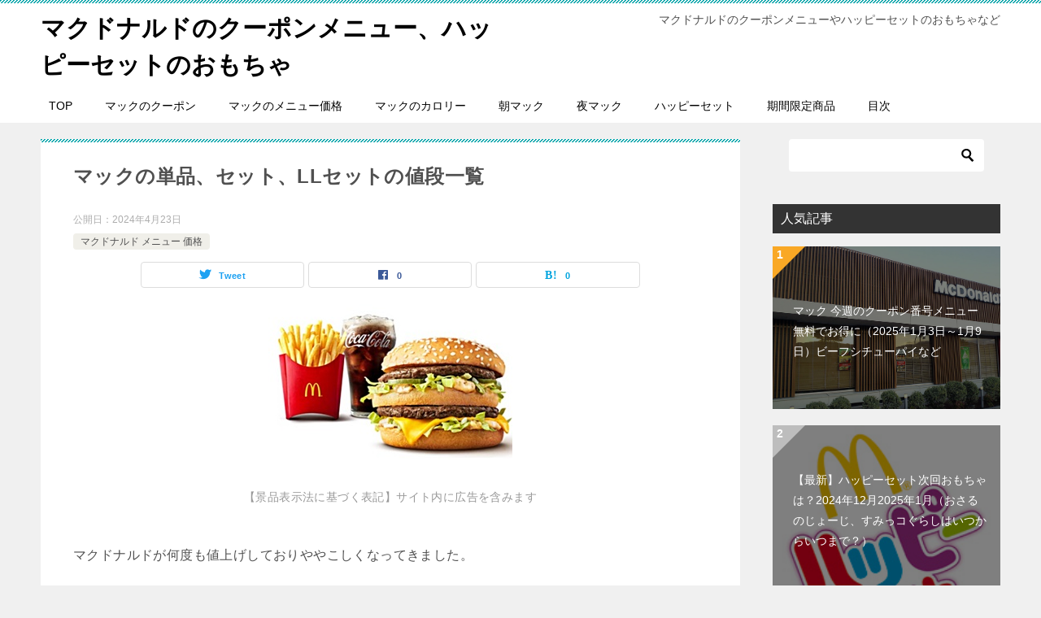

--- FILE ---
content_type: text/html; charset=UTF-8
request_url: https://mac-menu.net/kakaku
body_size: 16744
content:
<!doctype html>
<html lang="ja" class="col2 layout-footer-show">
<head>
<!-- Google tag (gtag.js) -->
<script async src="https://www.googletagmanager.com/gtag/js?id=G-BTSK2ZK0WY"></script>
<script>
  window.dataLayer = window.dataLayer || [];
  function gtag(){dataLayer.push(arguments);}
  gtag('js', new Date());

  gtag('config', 'G-BTSK2ZK0WY');
</script>	<meta charset="UTF-8">
	<meta name="viewport" content="width=device-width, initial-scale=1">
	<link rel="profile" href="http://gmpg.org/xfn/11">

	<title>マックの単品、セット、LLセットの値段一覧 ｜ マクドナルドのクーポンメニュー、ハッピーセットのおもちゃ</title>
<meta name='robots' content='max-image-preview:large' />
	<script>
		var shf = 1;
		var lso = 1;
		var ajaxurl = 'https://mac-menu.net/wp-admin/admin-ajax.php';
		var sns_cnt = true;
			</script>
	<link rel="alternate" type="application/rss+xml" title="マクドナルドのクーポンメニュー、ハッピーセットのおもちゃ &raquo; フィード" href="https://mac-menu.net/feed" />
<link rel="alternate" type="application/rss+xml" title="マクドナルドのクーポンメニュー、ハッピーセットのおもちゃ &raquo; コメントフィード" href="https://mac-menu.net/comments/feed" />
<link rel="alternate" type="application/rss+xml" title="マクドナルドのクーポンメニュー、ハッピーセットのおもちゃ &raquo; マックの単品、セット、LLセットの値段一覧 のコメントのフィード" href="https://mac-menu.net/kakaku/feed" />
<!-- This site uses the Google Analytics by ExactMetrics plugin v6.1.0 - Using Analytics tracking - https://www.exactmetrics.com/ -->
<script type="text/javascript" data-cfasync="false">
	var em_version         = '6.1.0';
	var em_track_user      = true;
	var em_no_track_reason = '';
	
	var disableStr = 'ga-disable-UA-43299105-15';

	/* Function to detect opted out users */
	function __gaTrackerIsOptedOut() {
		return document.cookie.indexOf(disableStr + '=true') > -1;
	}

	/* Disable tracking if the opt-out cookie exists. */
	if ( __gaTrackerIsOptedOut() ) {
		window[disableStr] = true;
	}

	/* Opt-out function */
	function __gaTrackerOptout() {
	  document.cookie = disableStr + '=true; expires=Thu, 31 Dec 2099 23:59:59 UTC; path=/';
	  window[disableStr] = true;
	}

	if ( 'undefined' === typeof gaOptout ) {
		function gaOptout() {
			__gaTrackerOptout();
		}
	}
	
	if ( em_track_user ) {
		(function(i,s,o,g,r,a,m){i['GoogleAnalyticsObject']=r;i[r]=i[r]||function(){
			(i[r].q=i[r].q||[]).push(arguments)},i[r].l=1*new Date();a=s.createElement(o),
			m=s.getElementsByTagName(o)[0];a.async=1;a.src=g;m.parentNode.insertBefore(a,m)
		})(window,document,'script','//www.google-analytics.com/analytics.js','__gaTracker');

window.ga = __gaTracker;		__gaTracker('create', 'UA-43299105-15', 'auto');
		__gaTracker('set', 'forceSSL', true);
		__gaTracker('send','pageview');
		__gaTracker( function() { window.ga = __gaTracker; } );
	} else {
		console.log( "" );
		(function() {
			/* https://developers.google.com/analytics/devguides/collection/analyticsjs/ */
			var noopfn = function() {
				return null;
			};
			var noopnullfn = function() {
				return null;
			};
			var Tracker = function() {
				return null;
			};
			var p = Tracker.prototype;
			p.get = noopfn;
			p.set = noopfn;
			p.send = noopfn;
			var __gaTracker = function() {
				var len = arguments.length;
				if ( len === 0 ) {
					return;
				}
				var f = arguments[len-1];
				if ( typeof f !== 'object' || f === null || typeof f.hitCallback !== 'function' ) {
					console.log( 'Not running function __gaTracker(' + arguments[0] + " ....) because you are not being tracked. " + em_no_track_reason );
					return;
				}
				try {
					f.hitCallback();
				} catch (ex) {

				}
			};
			__gaTracker.create = function() {
				return new Tracker();
			};
			__gaTracker.getByName = noopnullfn;
			__gaTracker.getAll = function() {
				return [];
			};
			__gaTracker.remove = noopfn;
			window['__gaTracker'] = __gaTracker;
			window.ga = __gaTracker;		})();
		}
</script>
<!-- / Google Analytics by ExactMetrics -->
<!-- mac-menu.net is managing ads with Advanced Ads --><script data-wpfc-render="false">
						advanced_ads_ready=function(){var fns=[],listener,doc=typeof document==="object"&&document,hack=doc&&doc.documentElement.doScroll,domContentLoaded="DOMContentLoaded",loaded=doc&&(hack?/^loaded|^c/:/^loaded|^i|^c/).test(doc.readyState);if(!loaded&&doc){listener=function(){doc.removeEventListener(domContentLoaded,listener);window.removeEventListener("load",listener);loaded=1;while(listener=fns.shift())listener()};doc.addEventListener(domContentLoaded,listener);window.addEventListener("load",listener)}return function(fn){loaded?setTimeout(fn,0):fns.push(fn)}}();
						</script>
		<link rel='stylesheet' id='wp-block-library-css' href='https://mac-menu.net/wp-includes/css/dist/block-library/style.min.css?ver=6.5.5' type='text/css' media='all' />
<style id='classic-theme-styles-inline-css' type='text/css'>
/*! This file is auto-generated */
.wp-block-button__link{color:#fff;background-color:#32373c;border-radius:9999px;box-shadow:none;text-decoration:none;padding:calc(.667em + 2px) calc(1.333em + 2px);font-size:1.125em}.wp-block-file__button{background:#32373c;color:#fff;text-decoration:none}
</style>
<style id='global-styles-inline-css' type='text/css'>
body{--wp--preset--color--black: #000000;--wp--preset--color--cyan-bluish-gray: #abb8c3;--wp--preset--color--white: #ffffff;--wp--preset--color--pale-pink: #f78da7;--wp--preset--color--vivid-red: #cf2e2e;--wp--preset--color--luminous-vivid-orange: #ff6900;--wp--preset--color--luminous-vivid-amber: #fcb900;--wp--preset--color--light-green-cyan: #7bdcb5;--wp--preset--color--vivid-green-cyan: #00d084;--wp--preset--color--pale-cyan-blue: #8ed1fc;--wp--preset--color--vivid-cyan-blue: #0693e3;--wp--preset--color--vivid-purple: #9b51e0;--wp--preset--gradient--vivid-cyan-blue-to-vivid-purple: linear-gradient(135deg,rgba(6,147,227,1) 0%,rgb(155,81,224) 100%);--wp--preset--gradient--light-green-cyan-to-vivid-green-cyan: linear-gradient(135deg,rgb(122,220,180) 0%,rgb(0,208,130) 100%);--wp--preset--gradient--luminous-vivid-amber-to-luminous-vivid-orange: linear-gradient(135deg,rgba(252,185,0,1) 0%,rgba(255,105,0,1) 100%);--wp--preset--gradient--luminous-vivid-orange-to-vivid-red: linear-gradient(135deg,rgba(255,105,0,1) 0%,rgb(207,46,46) 100%);--wp--preset--gradient--very-light-gray-to-cyan-bluish-gray: linear-gradient(135deg,rgb(238,238,238) 0%,rgb(169,184,195) 100%);--wp--preset--gradient--cool-to-warm-spectrum: linear-gradient(135deg,rgb(74,234,220) 0%,rgb(151,120,209) 20%,rgb(207,42,186) 40%,rgb(238,44,130) 60%,rgb(251,105,98) 80%,rgb(254,248,76) 100%);--wp--preset--gradient--blush-light-purple: linear-gradient(135deg,rgb(255,206,236) 0%,rgb(152,150,240) 100%);--wp--preset--gradient--blush-bordeaux: linear-gradient(135deg,rgb(254,205,165) 0%,rgb(254,45,45) 50%,rgb(107,0,62) 100%);--wp--preset--gradient--luminous-dusk: linear-gradient(135deg,rgb(255,203,112) 0%,rgb(199,81,192) 50%,rgb(65,88,208) 100%);--wp--preset--gradient--pale-ocean: linear-gradient(135deg,rgb(255,245,203) 0%,rgb(182,227,212) 50%,rgb(51,167,181) 100%);--wp--preset--gradient--electric-grass: linear-gradient(135deg,rgb(202,248,128) 0%,rgb(113,206,126) 100%);--wp--preset--gradient--midnight: linear-gradient(135deg,rgb(2,3,129) 0%,rgb(40,116,252) 100%);--wp--preset--font-size--small: 13px;--wp--preset--font-size--medium: 20px;--wp--preset--font-size--large: 36px;--wp--preset--font-size--x-large: 42px;--wp--preset--spacing--20: 0.44rem;--wp--preset--spacing--30: 0.67rem;--wp--preset--spacing--40: 1rem;--wp--preset--spacing--50: 1.5rem;--wp--preset--spacing--60: 2.25rem;--wp--preset--spacing--70: 3.38rem;--wp--preset--spacing--80: 5.06rem;--wp--preset--shadow--natural: 6px 6px 9px rgba(0, 0, 0, 0.2);--wp--preset--shadow--deep: 12px 12px 50px rgba(0, 0, 0, 0.4);--wp--preset--shadow--sharp: 6px 6px 0px rgba(0, 0, 0, 0.2);--wp--preset--shadow--outlined: 6px 6px 0px -3px rgba(255, 255, 255, 1), 6px 6px rgba(0, 0, 0, 1);--wp--preset--shadow--crisp: 6px 6px 0px rgba(0, 0, 0, 1);}:where(.is-layout-flex){gap: 0.5em;}:where(.is-layout-grid){gap: 0.5em;}body .is-layout-flex{display: flex;}body .is-layout-flex{flex-wrap: wrap;align-items: center;}body .is-layout-flex > *{margin: 0;}body .is-layout-grid{display: grid;}body .is-layout-grid > *{margin: 0;}:where(.wp-block-columns.is-layout-flex){gap: 2em;}:where(.wp-block-columns.is-layout-grid){gap: 2em;}:where(.wp-block-post-template.is-layout-flex){gap: 1.25em;}:where(.wp-block-post-template.is-layout-grid){gap: 1.25em;}.has-black-color{color: var(--wp--preset--color--black) !important;}.has-cyan-bluish-gray-color{color: var(--wp--preset--color--cyan-bluish-gray) !important;}.has-white-color{color: var(--wp--preset--color--white) !important;}.has-pale-pink-color{color: var(--wp--preset--color--pale-pink) !important;}.has-vivid-red-color{color: var(--wp--preset--color--vivid-red) !important;}.has-luminous-vivid-orange-color{color: var(--wp--preset--color--luminous-vivid-orange) !important;}.has-luminous-vivid-amber-color{color: var(--wp--preset--color--luminous-vivid-amber) !important;}.has-light-green-cyan-color{color: var(--wp--preset--color--light-green-cyan) !important;}.has-vivid-green-cyan-color{color: var(--wp--preset--color--vivid-green-cyan) !important;}.has-pale-cyan-blue-color{color: var(--wp--preset--color--pale-cyan-blue) !important;}.has-vivid-cyan-blue-color{color: var(--wp--preset--color--vivid-cyan-blue) !important;}.has-vivid-purple-color{color: var(--wp--preset--color--vivid-purple) !important;}.has-black-background-color{background-color: var(--wp--preset--color--black) !important;}.has-cyan-bluish-gray-background-color{background-color: var(--wp--preset--color--cyan-bluish-gray) !important;}.has-white-background-color{background-color: var(--wp--preset--color--white) !important;}.has-pale-pink-background-color{background-color: var(--wp--preset--color--pale-pink) !important;}.has-vivid-red-background-color{background-color: var(--wp--preset--color--vivid-red) !important;}.has-luminous-vivid-orange-background-color{background-color: var(--wp--preset--color--luminous-vivid-orange) !important;}.has-luminous-vivid-amber-background-color{background-color: var(--wp--preset--color--luminous-vivid-amber) !important;}.has-light-green-cyan-background-color{background-color: var(--wp--preset--color--light-green-cyan) !important;}.has-vivid-green-cyan-background-color{background-color: var(--wp--preset--color--vivid-green-cyan) !important;}.has-pale-cyan-blue-background-color{background-color: var(--wp--preset--color--pale-cyan-blue) !important;}.has-vivid-cyan-blue-background-color{background-color: var(--wp--preset--color--vivid-cyan-blue) !important;}.has-vivid-purple-background-color{background-color: var(--wp--preset--color--vivid-purple) !important;}.has-black-border-color{border-color: var(--wp--preset--color--black) !important;}.has-cyan-bluish-gray-border-color{border-color: var(--wp--preset--color--cyan-bluish-gray) !important;}.has-white-border-color{border-color: var(--wp--preset--color--white) !important;}.has-pale-pink-border-color{border-color: var(--wp--preset--color--pale-pink) !important;}.has-vivid-red-border-color{border-color: var(--wp--preset--color--vivid-red) !important;}.has-luminous-vivid-orange-border-color{border-color: var(--wp--preset--color--luminous-vivid-orange) !important;}.has-luminous-vivid-amber-border-color{border-color: var(--wp--preset--color--luminous-vivid-amber) !important;}.has-light-green-cyan-border-color{border-color: var(--wp--preset--color--light-green-cyan) !important;}.has-vivid-green-cyan-border-color{border-color: var(--wp--preset--color--vivid-green-cyan) !important;}.has-pale-cyan-blue-border-color{border-color: var(--wp--preset--color--pale-cyan-blue) !important;}.has-vivid-cyan-blue-border-color{border-color: var(--wp--preset--color--vivid-cyan-blue) !important;}.has-vivid-purple-border-color{border-color: var(--wp--preset--color--vivid-purple) !important;}.has-vivid-cyan-blue-to-vivid-purple-gradient-background{background: var(--wp--preset--gradient--vivid-cyan-blue-to-vivid-purple) !important;}.has-light-green-cyan-to-vivid-green-cyan-gradient-background{background: var(--wp--preset--gradient--light-green-cyan-to-vivid-green-cyan) !important;}.has-luminous-vivid-amber-to-luminous-vivid-orange-gradient-background{background: var(--wp--preset--gradient--luminous-vivid-amber-to-luminous-vivid-orange) !important;}.has-luminous-vivid-orange-to-vivid-red-gradient-background{background: var(--wp--preset--gradient--luminous-vivid-orange-to-vivid-red) !important;}.has-very-light-gray-to-cyan-bluish-gray-gradient-background{background: var(--wp--preset--gradient--very-light-gray-to-cyan-bluish-gray) !important;}.has-cool-to-warm-spectrum-gradient-background{background: var(--wp--preset--gradient--cool-to-warm-spectrum) !important;}.has-blush-light-purple-gradient-background{background: var(--wp--preset--gradient--blush-light-purple) !important;}.has-blush-bordeaux-gradient-background{background: var(--wp--preset--gradient--blush-bordeaux) !important;}.has-luminous-dusk-gradient-background{background: var(--wp--preset--gradient--luminous-dusk) !important;}.has-pale-ocean-gradient-background{background: var(--wp--preset--gradient--pale-ocean) !important;}.has-electric-grass-gradient-background{background: var(--wp--preset--gradient--electric-grass) !important;}.has-midnight-gradient-background{background: var(--wp--preset--gradient--midnight) !important;}.has-small-font-size{font-size: var(--wp--preset--font-size--small) !important;}.has-medium-font-size{font-size: var(--wp--preset--font-size--medium) !important;}.has-large-font-size{font-size: var(--wp--preset--font-size--large) !important;}.has-x-large-font-size{font-size: var(--wp--preset--font-size--x-large) !important;}
.wp-block-navigation a:where(:not(.wp-element-button)){color: inherit;}
:where(.wp-block-post-template.is-layout-flex){gap: 1.25em;}:where(.wp-block-post-template.is-layout-grid){gap: 1.25em;}
:where(.wp-block-columns.is-layout-flex){gap: 2em;}:where(.wp-block-columns.is-layout-grid){gap: 2em;}
.wp-block-pullquote{font-size: 1.5em;line-height: 1.6;}
</style>
<link rel='stylesheet' id='toc-screen-css' href='https://mac-menu.net/wp-content/plugins/table-of-contents-plus/screen.min.css?ver=1509' type='text/css' media='all' />
<link rel='stylesheet' id='keni-style-css' href='https://mac-menu.net/wp-content/themes/keni80_wp_standard_all_202406080059/style.css?ver=6.5.5' type='text/css' media='all' />
<link rel='stylesheet' id='keni_base-css' href='https://mac-menu.net/wp-content/themes/keni80_wp_standard_all_202406080059/base.css?ver=6.5.5' type='text/css' media='all' />
<link rel='stylesheet' id='keni-advanced-css' href='https://mac-menu.net/wp-content/themes/keni80_wp_standard_all_202406080059/advanced.css?ver=6.5.5' type='text/css' media='all' />
<link rel='stylesheet' id='keni_base_default-css' href='https://mac-menu.net/wp-content/themes/keni80_wp_standard_all_202406080059/default-style.css?ver=6.5.5' type='text/css' media='all' />
<link rel="canonical" href="https://mac-menu.net/kakaku" />
<link rel="https://api.w.org/" href="https://mac-menu.net/wp-json/" /><link rel="alternate" type="application/json" href="https://mac-menu.net/wp-json/wp/v2/posts/17768" /><link rel="EditURI" type="application/rsd+xml" title="RSD" href="https://mac-menu.net/xmlrpc.php?rsd" />
<link rel='shortlink' href='https://mac-menu.net/?p=17768' />
<link rel="alternate" type="application/json+oembed" href="https://mac-menu.net/wp-json/oembed/1.0/embed?url=https%3A%2F%2Fmac-menu.net%2Fkakaku" />
<link rel="alternate" type="text/xml+oembed" href="https://mac-menu.net/wp-json/oembed/1.0/embed?url=https%3A%2F%2Fmac-menu.net%2Fkakaku&#038;format=xml" />
<style>:root {
			--lazy-loader-animation-duration: 300ms;
		}
		  
		.lazyload {
	display: block;
}

.lazyload,
        .lazyloading {
			opacity: 0;
		}


		.lazyloaded {
			opacity: 1;
			transition: opacity 300ms;
			transition: opacity var(--lazy-loader-animation-duration);
		}</style><noscript><style>.lazyload { display: none; } .lazyload[class*="lazy-loader-background-element-"] { display: block; opacity: 1; }</style></noscript><script type="text/javascript">
<!--
/******************************************************************************
***   COPY PROTECTED BY http://chetangole.com/blog/wp-copyprotect/   version 3.1.0 ****
******************************************************************************/
function clickIE4(){
if (event.button==2){
return false;
}
}
function clickNS4(e){
if (document.layers||document.getElementById&&!document.all){
if (e.which==2||e.which==3){
return false;
}
}
}

if (document.layers){
document.captureEvents(Event.MOUSEDOWN);
document.onmousedown=clickNS4;
}
else if (document.all&&!document.getElementById){
document.onmousedown=clickIE4;
}

document.oncontextmenu=new Function("return false")
// --> 
</script>

<script type="text/javascript">
/******************************************************************************
***   COPY PROTECTED BY http://chetangole.com/blog/wp-copyprotect/   version 3.1.0 ****
******************************************************************************/
function disableSelection(target){
if (typeof target.onselectstart!="undefined") //For IE 
	target.onselectstart=function(){return false}
else if (typeof target.style.MozUserSelect!="undefined") //For Firefox
	target.style.MozUserSelect="none"
else //All other route (For Opera)
	target.onmousedown=function(){return false}
target.style.cursor = "default"
}
</script>
<meta name="description" content="マクドナルドが何度も値上げしておりややこしくなってきました。 単品では値上げなのにセットでは値上げしてなかったり、セットでは値上げしないと思っていたらLLセットでは値上げしていたりと様々です。 そこで今回はマックの値段一 …">
		<!--OGP-->
		<meta property="og:type" content="article" />
<meta property="og:url" content="https://mac-menu.net/kakaku" />
		<meta property="og:title" content="マックの単品、セット、LLセットの値段一覧 ｜ マクドナルドのクーポンメニュー、ハッピーセットのおもちゃ"/>
		<meta property="og:description" content="マクドナルドが何度も値上げしておりややこしくなってきました。 単品では値上げなのにセットでは値上げしてなかったり、セットでは値上げしないと思っていたらLLセットでは値上げしていたりと様々です。 そこで今回はマックの値段一 …">
		<meta property="og:site_name" content="マクドナルドのクーポンメニュー、ハッピーセットのおもちゃ">
		<meta property="og:image" content="https://mac-menu.net/wp-content/uploads/2020/07/ebc9e9266f5b4eea42f8399ca6a8a4d9.jpg">
				<meta property="og:locale" content="ja_JP">
				<!--OGP-->
		<style type="text/css">.recentcomments a{display:inline !important;padding:0 !important;margin:0 !important;}</style><link rel="icon" href="https://mac-menu.net/wp-content/uploads/2024/05/d57e7ccf93655750ff1136ce380f3b95-100x100.jpg" sizes="32x32" />
<link rel="icon" href="https://mac-menu.net/wp-content/uploads/2024/05/d57e7ccf93655750ff1136ce380f3b95-200x200.jpg" sizes="192x192" />
<link rel="apple-touch-icon" href="https://mac-menu.net/wp-content/uploads/2024/05/d57e7ccf93655750ff1136ce380f3b95-200x200.jpg" />
<meta name="msapplication-TileImage" content="https://mac-menu.net/wp-content/uploads/2024/05/d57e7ccf93655750ff1136ce380f3b95-320x320.jpg" />
</head>

<body class="post-template-default single single-post postid-17768 single-format-standard"><!--ページの属性-->

<div id="top" class="keni-container">

<!--▼▼ ヘッダー ▼▼-->
<div class="keni-header_wrap">
	<div class="keni-header_outer">
		
		<header class="keni-header keni-header_col1">
			<div class="keni-header_inner">

							<p class="site-title"><a href="https://mac-menu.net/" rel="home">マクドナルドのクーポンメニュー、ハッピーセットのおもちゃ</a></p>
			
			<div class="keni-header_cont">
			<p class="site-description">マクドナルドのクーポンメニューやハッピーセットのおもちゃなど</p>			</div>

			</div><!--keni-header_inner-->
		</header><!--keni-header-->	</div><!--keni-header_outer-->
</div><!--keni-header_wrap-->
<!--▲▲ ヘッダー ▲▲-->

<div id="click-space"></div>

<!--▼▼ グローバルナビ ▼▼-->
<div class="keni-gnav_wrap">
	<div class="keni-gnav_outer">
		<nav class="keni-gnav">
			<div class="keni-gnav_inner">

				<ul id="menu" class="keni-gnav_cont">
				<li id="menu-item-380" class="menu-item menu-item-type-custom menu-item-object-custom menu-item-home menu-item-380"><a href="http://mac-menu.net/">TOP</a></li>
<li id="menu-item-379" class="menu-item menu-item-type-post_type menu-item-object-post menu-item-379"><a href="https://mac-menu.net/mcdonalds-coupon">マックのクーポン</a></li>
<li id="menu-item-378" class="menu-item menu-item-type-post_type menu-item-object-post menu-item-378"><a href="https://mac-menu.net/mcdonalds-menu">マックのメニュー価格</a></li>
<li id="menu-item-495" class="menu-item menu-item-type-post_type menu-item-object-post menu-item-495"><a href="https://mac-menu.net/mcdonalds-cal">マックのカロリー</a></li>
<li id="menu-item-1903" class="menu-item menu-item-type-post_type menu-item-object-post menu-item-1903"><a href="https://mac-menu.net/mcdonalds-morningmenu">朝マック</a></li>
<li id="menu-item-3991" class="menu-item menu-item-type-post_type menu-item-object-post menu-item-3991"><a href="https://mac-menu.net/yorumac-menu">夜マック</a></li>
<li id="menu-item-496" class="menu-item menu-item-type-post_type menu-item-object-post menu-item-496"><a href="https://mac-menu.net/happyset-next">ハッピーセット</a></li>
<li id="menu-item-497" class="menu-item menu-item-type-post_type menu-item-object-post menu-item-497"><a href="https://mac-menu.net/mcdonalds-time">期間限定商品</a></li>
<li id="menu-item-377" class="menu-item menu-item-type-post_type menu-item-object-page menu-item-377"><a href="https://mac-menu.net/%e3%83%9e%e3%82%af%e3%83%89%e3%83%8a%e3%83%ab%e3%83%89%e7%9b%ae%e6%ac%a1">目次</a></li>
				<li class="menu-search"><div class="search-box">
	<form role="search" method="get" id="keni_search" class="searchform" action="https://mac-menu.net/">
		<input type="text" value="" name="s" aria-label="検索"><button class="btn-search"><img src="https://mac-menu.net/wp-content/themes/keni80_wp_standard_all_202406080059/images/icon/search_black.svg" width="18" height="18" alt="検索"></button>
	</form>
</div></li>
				</ul>
			</div>
			<div class="keni-gnav_btn_wrap">
				<div class="keni-gnav_btn"><span class="keni-gnav_btn_icon-open"></span></div>
			</div>
		</nav>
	</div>
</div>



<div class="keni-main_wrap">
	<div class="keni-main_outer">

		<!--▼▼ メインコンテンツ ▼▼-->
		<main id="main" class="keni-main">
			<div class="keni-main_inner">

				<aside class="free-area free-area_before-title">
									</aside><!-- #secondary -->

		<article class="post-17768 post type-post status-publish format-standard has-post-thumbnail category-3 keni-section" itemscope itemtype="http://schema.org/Article">
<meta itemscope itemprop="mainEntityOfPage"  itemType="https://schema.org/WebPage" itemid="https://mac-menu.net/kakaku" />

<div class="keni-section_wrap article_wrap">
	<div class="keni-section">

		<header class="article-header">
			<h1 class="entry_title" itemprop="headline">マックの単品、セット、LLセットの値段一覧</h1>
			<div class="entry_status">
		<ul class="entry_date">
				<li class="entry_date_item">公開日：<time itemprop="datePublished" datetime="2024-04-23T16:31:18+09:00" content="2024-04-23T16:31:18+09:00">2024年4月23日</time></li>	</ul>
		<ul class="entry_category">
		<li class="entry_category_item %e3%83%9e%e3%83%83%e3%82%af-%e3%83%a1%e3%83%8b%e3%83%a5%e3%83%bc-%e4%be%a1%e6%a0%bc"><a href="https://mac-menu.net/category/%e3%83%9e%e3%83%83%e3%82%af-%e3%83%a1%e3%83%8b%e3%83%a5%e3%83%bc-%e4%be%a1%e6%a0%bc">マクドナルド メニュー 価格</a></li>	</ul>
</div>						<aside class="sns-btn_wrap">
			<div class="sns-btn_tw" data-url="https://mac-menu.net/kakaku" data-title="%E3%83%9E%E3%83%83%E3%82%AF%E3%81%AE%E5%8D%98%E5%93%81%E3%80%81%E3%82%BB%E3%83%83%E3%83%88%E3%80%81LL%E3%82%BB%E3%83%83%E3%83%88%E3%81%AE%E5%80%A4%E6%AE%B5%E4%B8%80%E8%A6%A7+%EF%BD%9C+%E3%83%9E%E3%82%AF%E3%83%89%E3%83%8A%E3%83%AB%E3%83%89%E3%81%AE%E3%82%AF%E3%83%BC%E3%83%9D%E3%83%B3%E3%83%A1%E3%83%8B%E3%83%A5%E3%83%BC%E3%80%81%E3%83%8F%E3%83%83%E3%83%94%E3%83%BC%E3%82%BB%E3%83%83%E3%83%88%E3%81%AE%E3%81%8A%E3%82%82%E3%81%A1%E3%82%83"></div>
		<div class="sns-btn_fb" data-url="https://mac-menu.net/kakaku" data-title="%E3%83%9E%E3%83%83%E3%82%AF%E3%81%AE%E5%8D%98%E5%93%81%E3%80%81%E3%82%BB%E3%83%83%E3%83%88%E3%80%81LL%E3%82%BB%E3%83%83%E3%83%88%E3%81%AE%E5%80%A4%E6%AE%B5%E4%B8%80%E8%A6%A7+%EF%BD%9C+%E3%83%9E%E3%82%AF%E3%83%89%E3%83%8A%E3%83%AB%E3%83%89%E3%81%AE%E3%82%AF%E3%83%BC%E3%83%9D%E3%83%B3%E3%83%A1%E3%83%8B%E3%83%A5%E3%83%BC%E3%80%81%E3%83%8F%E3%83%83%E3%83%94%E3%83%BC%E3%82%BB%E3%83%83%E3%83%88%E3%81%AE%E3%81%8A%E3%82%82%E3%81%A1%E3%82%83"></div>
		<div class="sns-btn_hatena" data-url="https://mac-menu.net/kakaku" data-title="%E3%83%9E%E3%83%83%E3%82%AF%E3%81%AE%E5%8D%98%E5%93%81%E3%80%81%E3%82%BB%E3%83%83%E3%83%88%E3%80%81LL%E3%82%BB%E3%83%83%E3%83%88%E3%81%AE%E5%80%A4%E6%AE%B5%E4%B8%80%E8%A6%A7+%EF%BD%9C+%E3%83%9E%E3%82%AF%E3%83%89%E3%83%8A%E3%83%AB%E3%83%89%E3%81%AE%E3%82%AF%E3%83%BC%E3%83%9D%E3%83%B3%E3%83%A1%E3%83%8B%E3%83%A5%E3%83%BC%E3%80%81%E3%83%8F%E3%83%83%E3%83%94%E3%83%BC%E3%82%BB%E3%83%83%E3%83%88%E3%81%AE%E3%81%8A%E3%82%82%E3%81%A1%E3%82%83"></div>
		</aside>					</header><!-- .article-header -->

		<div class="article-body" itemprop="articleBody">
			
			<div class="article-visual" itemprop="image" itemscope itemtype="https://schema.org/ImageObject">
				<img src="https://mac-menu.net/wp-content/uploads/2020/07/ebc9e9266f5b4eea42f8399ca6a8a4d9.jpg" alt="マクドナルドクーポンビッグマックセット"
                     width="300"
                     height="191">
				<meta itemprop="url" content="https://mac-menu.net/wp-content/uploads/2020/07/ebc9e9266f5b4eea42f8399ca6a8a4d9.jpg">
				<meta itemprop="width" content="300">
				<meta itemprop="height" content="191">
			</div>
			
			<div class="advads-%e3%82%b3%e3%83%b3%e3%83%86%e3%83%b3%e3%83%84%e3%81%ae%e5%89%8d" id="advads-1809492505"><p style="text-align: center;"><a style="text-decoration: none;" href="https://mac-menu.net/polic"><span style="font-size: 14px; color: #999999;">【景品表示法に基づく表記】サイト内に広告を含みます</span></a></p></div><p>マクドナルドが何度も値上げしておりややこしくなってきました。</p>
<p>単品では値上げなのにセットでは値上げしてなかったり、セットでは値上げしないと思っていたらLLセットでは値上げしていたりと様々です。</p>
<p>そこで今回はマックの値段一覧情報として単品、セット、LLセットの値段一覧情報を作りました。</p>
<p>ややこしいと感じている人は参考にしてください。</p>
<h2>マックの単品、セット、LLセットの値段一覧</h2>
<p>マックの単品、セット、LLセットの値段一覧は以下の通り。都市部の価格はもう少し高いので注意ください。チーズバーガーセット、ハンバーガーセットは何故かありません。</p>
<table dir="ltr" border="1" cellspacing="0" cellpadding="0" data-sheets-root="1">
<colgroup>
<col width="180" />
<col width="100" />
<col width="100" />
<col width="100" /></colgroup>
<tbody>
<tr>
<td style="background-color: #e68e8e;" data-sheets-value="{&quot;1&quot;:2,&quot;2&quot;:&quot;メニュー&quot;}"><strong>メニュー</strong></td>
<td style="background-color: #e68e8e;" data-sheets-value="{&quot;1&quot;:2,&quot;2&quot;:&quot;単品&quot;}"><strong>単品</strong></td>
<td style="background-color: #e68e8e;" data-sheets-value="{&quot;1&quot;:2,&quot;2&quot;:&quot;セット&quot;}"><strong>セット</strong></td>
<td style="background-color: #e68e8e;" data-sheets-value="{&quot;1&quot;:2,&quot;2&quot;:&quot;LLセット&quot;}"><strong>LLセット</strong></td>
</tr>
<tr>
<td data-sheets-value="{&quot;1&quot;:2,&quot;2&quot;:&quot;炙り醤油風ダブル肉厚ビーフ&quot;}">炙り醤油風ダブル肉厚ビーフ</td>
<td data-sheets-value="{&quot;1&quot;:3,&quot;3&quot;:580}">580円</td>
<td data-sheets-value="{&quot;1&quot;:3,&quot;3&quot;:850}">850円</td>
<td data-sheets-value="{&quot;1&quot;:3,&quot;3&quot;:950}">950円</td>
</tr>
<tr>
<td data-sheets-value="{&quot;1&quot;:2,&quot;2&quot;:&quot;炙り醤油風ベーコントマト肉厚ビーフ&quot;}">炙り醤油風ベーコントマト肉厚ビーフ</td>
<td data-sheets-value="{&quot;1&quot;:3,&quot;3&quot;:570}">570円</td>
<td data-sheets-value="{&quot;1&quot;:3,&quot;3&quot;:840}">840円</td>
<td data-sheets-value="{&quot;1&quot;:3,&quot;3&quot;:940}">940円</td>
</tr>
<tr>
<td data-sheets-value="{&quot;1&quot;:2,&quot;2&quot;:&quot;ビッグマック&quot;}">ビッグマック</td>
<td data-sheets-value="{&quot;1&quot;:3,&quot;3&quot;:480}">480円</td>
<td data-sheets-value="{&quot;1&quot;:3,&quot;3&quot;:750}">750円</td>
<td data-sheets-value="{&quot;1&quot;:3,&quot;3&quot;:850}">850円</td>
</tr>
<tr>
<td data-sheets-value="{&quot;1&quot;:2,&quot;2&quot;:&quot;えびフィレオ&quot;}">えびフィレオ</td>
<td data-sheets-value="{&quot;1&quot;:3,&quot;3&quot;:430}">430円</td>
<td data-sheets-value="{&quot;1&quot;:3,&quot;3&quot;:700}">700円</td>
<td data-sheets-value="{&quot;1&quot;:3,&quot;3&quot;:800}">800円</td>
</tr>
<tr>
<td data-sheets-value="{&quot;1&quot;:2,&quot;2&quot;:&quot;ダブルチーズバーガー&quot;}">ダブルチーズバーガー</td>
<td data-sheets-value="{&quot;1&quot;:3,&quot;3&quot;:430}">430円</td>
<td data-sheets-value="{&quot;1&quot;:3,&quot;3&quot;:700}">700円</td>
<td data-sheets-value="{&quot;1&quot;:3,&quot;3&quot;:800}">800円</td>
</tr>
<tr>
<td data-sheets-value="{&quot;1&quot;:2,&quot;2&quot;:&quot;てりやきチキンフィレオ&quot;}">てりやきチキンフィレオ</td>
<td data-sheets-value="{&quot;1&quot;:3,&quot;3&quot;:420}">420円</td>
<td data-sheets-value="{&quot;1&quot;:3,&quot;3&quot;:690}">690円</td>
<td data-sheets-value="{&quot;1&quot;:3,&quot;3&quot;:790}">790円</td>
</tr>
<tr>
<td data-sheets-value="{&quot;1&quot;:2,&quot;2&quot;:&quot;チキンフィレオ&quot;}">チキンフィレオ</td>
<td data-sheets-value="{&quot;1&quot;:3,&quot;3&quot;:410}">410円</td>
<td data-sheets-value="{&quot;1&quot;:3,&quot;3&quot;:680}">680円</td>
<td data-sheets-value="{&quot;1&quot;:3,&quot;3&quot;:780}">780円</td>
</tr>
<tr>
<td data-sheets-value="{&quot;1&quot;:2,&quot;2&quot;:&quot;ベーコンレタスバーガー&quot;}">ベーコンレタスバーガー</td>
<td data-sheets-value="{&quot;1&quot;:3,&quot;3&quot;:410}">410円</td>
<td data-sheets-value="{&quot;1&quot;:3,&quot;3&quot;:680}">680円</td>
<td data-sheets-value="{&quot;1&quot;:3,&quot;3&quot;:780}">780円</td>
</tr>
<tr>
<td data-sheets-value="{&quot;1&quot;:2,&quot;2&quot;:&quot;てりやきバーガー&quot;}">てりやきバーガー</td>
<td data-sheets-value="{&quot;1&quot;:3,&quot;3&quot;:400}">400円</td>
<td data-sheets-value="{&quot;1&quot;:3,&quot;3&quot;:670}">670円</td>
<td data-sheets-value="{&quot;1&quot;:3,&quot;3&quot;:770}">770円</td>
</tr>
<tr>
<td data-sheets-value="{&quot;1&quot;:2,&quot;2&quot;:&quot;フィレオフィッシュ&quot;}">フィレオフィッシュ</td>
<td data-sheets-value="{&quot;1&quot;:3,&quot;3&quot;:400}">400円</td>
<td data-sheets-value="{&quot;1&quot;:3,&quot;3&quot;:670}">670円</td>
<td data-sheets-value="{&quot;1&quot;:3,&quot;3&quot;:770}">770円</td>
</tr>
<tr>
<td data-sheets-value="{&quot;1&quot;:2,&quot;2&quot;:&quot;エグチ（エッグチーズバーガー）&quot;}">エグチ（エッグチーズバーガー）</td>
<td data-sheets-value="{&quot;1&quot;:3,&quot;3&quot;:240}">240円</td>
<td data-sheets-value="{&quot;1&quot;:3,&quot;3&quot;:540}">540円</td>
<td data-sheets-value="{&quot;1&quot;:3,&quot;3&quot;:640}">640円</td>
</tr>
<tr>
<td data-sheets-value="{&quot;1&quot;:2,&quot;2&quot;:&quot;チキチー（チキンチーズバーガー）&quot;}">チキチー（チキンチーズバーガー）</td>
<td data-sheets-value="{&quot;1&quot;:3,&quot;3&quot;:240}">240円</td>
<td data-sheets-value="{&quot;1&quot;:3,&quot;3&quot;:540}">540円</td>
<td data-sheets-value="{&quot;1&quot;:3,&quot;3&quot;:640}">640円</td>
</tr>
<tr>
<td data-sheets-value="{&quot;1&quot;:2,&quot;2&quot;:&quot;スパチキ（スパイシーマックチキン）&quot;}">スパチキ（スパイシーマックチキン）</td>
<td data-sheets-value="{&quot;1&quot;:3,&quot;3&quot;:200}">200円</td>
<td data-sheets-value="{&quot;1&quot;:3,&quot;3&quot;:520}">520円</td>
<td data-sheets-value="{&quot;1&quot;:3,&quot;3&quot;:620}">620円</td>
</tr>
<tr>
<td data-sheets-value="{&quot;1&quot;:2,&quot;2&quot;:&quot;チーズバーガー&quot;}">チーズバーガー</td>
<td data-sheets-value="{&quot;1&quot;:3,&quot;3&quot;:200}">200円</td>
<td data-sheets-value="{&quot;1&quot;:2,&quot;2&quot;:&quot;－&quot;}">－</td>
<td data-sheets-value="{&quot;1&quot;:2,&quot;2&quot;:&quot;－&quot;}">－</td>
</tr>
<tr>
<td data-sheets-value="{&quot;1&quot;:2,&quot;2&quot;:&quot;マックチキン&quot;}">マックチキン</td>
<td data-sheets-value="{&quot;1&quot;:3,&quot;3&quot;:180}">180円</td>
<td data-sheets-value="{&quot;1&quot;:3,&quot;3&quot;:500}">500円</td>
<td data-sheets-value="{&quot;1&quot;:3,&quot;3&quot;:600}">600円</td>
</tr>
<tr>
<td data-sheets-value="{&quot;1&quot;:2,&quot;2&quot;:&quot;ハンバーガー&quot;}">ハンバーガー</td>
<td data-sheets-value="{&quot;1&quot;:3,&quot;3&quot;:180}">180円</td>
<td data-sheets-value="{&quot;1&quot;:2,&quot;2&quot;:&quot;－&quot;}">－</td>
<td data-sheets-value="{&quot;1&quot;:2,&quot;2&quot;:&quot;－&quot;}">－</td>
</tr>
</tbody>
</table>
<p>以前は単品＋300円でセット価格、＋400円でLLセット価格だったのですが、今は単品＋270円でセット価格、＋400円でLLセット価格になっています（おてがるマックなど一部例外商品あり）。</p>
<p>&nbsp;</p>
<h2>昼マックの単品、セット、LLセットの値段一覧</h2>
<p>昼マックはビッグマックなど4種類のセットがお得になります。単品、セット、LLセットの値段一覧は以下の通り。他の価格は変わらないので上のメニュー表を参照ください。</p>
<p>都市部の価格はもう少し高いので注意ください。（）内は通常価格。</p>
<table dir="ltr" border="1" cellspacing="0" cellpadding="0" data-sheets-root="1">
<colgroup>
<col width="180" />
<col width="100" />
<col width="100" />
<col width="100" /></colgroup>
<tbody>
<tr>
<td style="background-color: #e68e8e;" data-sheets-value="{&quot;1&quot;:2,&quot;2&quot;:&quot;メニュー&quot;}"><strong>メニュー</strong></td>
<td style="background-color: #e68e8e;" data-sheets-value="{&quot;1&quot;:2,&quot;2&quot;:&quot;単品&quot;}"><strong>単品</strong></td>
<td style="background-color: #e68e8e;" data-sheets-value="{&quot;1&quot;:2,&quot;2&quot;:&quot;セット&quot;}"><strong>昼マックセット<br />
（通常価格）</strong></td>
<td style="background-color: #e68e8e;" data-sheets-value="{&quot;1&quot;:2,&quot;2&quot;:&quot;LLセット&quot;}"><strong>昼マックLLセット<br />
（通常価格）<br />
</strong></td>
</tr>
<tr>
<td data-sheets-value="{&quot;1&quot;:2,&quot;2&quot;:&quot;ビッグマック&quot;}">ビッグマック</td>
<td data-sheets-value="{&quot;1&quot;:3,&quot;3&quot;:480}">480円</td>
<td data-sheets-value="{&quot;1&quot;:3,&quot;3&quot;:750}">650円<br />
（750円）</td>
<td data-sheets-value="{&quot;1&quot;:3,&quot;3&quot;:850}">750円<br />
（850円）</td>
</tr>
<tr>
<td data-sheets-value="{&quot;1&quot;:2,&quot;2&quot;:&quot;ダブルチーズバーガー&quot;}">ダブルチーズバーガー</td>
<td data-sheets-value="{&quot;1&quot;:3,&quot;3&quot;:430}">430円</td>
<td data-sheets-value="{&quot;1&quot;:3,&quot;3&quot;:700}">620円<br />
（700円）</td>
<td data-sheets-value="{&quot;1&quot;:3,&quot;3&quot;:800}">720<br />
（800円）</td>
</tr>
<tr>
<td data-sheets-value="{&quot;1&quot;:2,&quot;2&quot;:&quot;てりやきチキンフィレオ&quot;}">てりやきチキンフィレオ</td>
<td data-sheets-value="{&quot;1&quot;:3,&quot;3&quot;:420}">420円</td>
<td data-sheets-value="{&quot;1&quot;:3,&quot;3&quot;:690}">620円<br />
（690円）</td>
<td data-sheets-value="{&quot;1&quot;:3,&quot;3&quot;:790}">720円<br />
（790円）</td>
</tr>
<tr>
<td data-sheets-value="{&quot;1&quot;:2,&quot;2&quot;:&quot;てりやきバーガー&quot;}">てりやきバーガー</td>
<td data-sheets-value="{&quot;1&quot;:3,&quot;3&quot;:400}">400円</td>
<td data-sheets-value="{&quot;1&quot;:3,&quot;3&quot;:670}">600円<br />
（670円）</td>
<td data-sheets-value="{&quot;1&quot;:3,&quot;3&quot;:770}">70円0円<br />
（770円）</td>
</tr>
<tr>
<td data-sheets-value="{&quot;1&quot;:2,&quot;2&quot;:&quot;フィレオフィッシュ&quot;}">フィレオフィッシュ</td>
<td data-sheets-value="{&quot;1&quot;:3,&quot;3&quot;:400}">400円</td>
<td data-sheets-value="{&quot;1&quot;:3,&quot;3&quot;:670}">600円<br />
（670円）</td>
<td data-sheets-value="{&quot;1&quot;:3,&quot;3&quot;:770}">70円0円<br />
（770円）</td>
</tr>
</tbody>
</table>
<p>&nbsp;</p>
<h2>夜マック(倍バーガー)の単品、セット、LLセットの値段一覧</h2>
<p>マックの単品、セット、LLセットの値段一覧は以下の通り。通常は＋100円でパティ1枚追加ですがビッグマックとダブルチーズバーガーは＋200円でパティ2枚追加です。</p>
<p>サムライマックの2商品は夜マック（倍バーガー）がありません。通常メニューはあるので先の表を参照ください。</p>
<p>都市部の価格はもう少し高いので注意ください。あと倍チーズバーガーセット、倍ハンバーガーセットは何故かありません。</p>
<table dir="ltr" border="1" cellspacing="0" cellpadding="0" data-sheets-root="1">
<colgroup>
<col width="180" />
<col width="100" />
<col width="100" />
<col width="100" /></colgroup>
<tbody>
<tr>
<td style="background-color: #e68e8e;" data-sheets-value="{&quot;1&quot;:2,&quot;2&quot;:&quot;メニュー&quot;}"><strong>メニュー</strong></td>
<td style="background-color: #e68e8e;" data-sheets-value="{&quot;1&quot;:2,&quot;2&quot;:&quot;単品&quot;}"><strong>単品</strong></td>
<td style="background-color: #e68e8e;" data-sheets-value="{&quot;1&quot;:2,&quot;2&quot;:&quot;セット&quot;}"><strong>セット</strong></td>
<td style="background-color: #e68e8e;" data-sheets-value="{&quot;1&quot;:2,&quot;2&quot;:&quot;LLセット&quot;}"><strong>LLセット</strong></td>
</tr>
<tr>
<td data-sheets-value="{&quot;1&quot;:2,&quot;2&quot;:&quot;ビッグマック&quot;}">倍ビッグマック<br />
（＋2枚、＋200円）</td>
<td data-sheets-value="{&quot;1&quot;:3,&quot;3&quot;:580}" data-sheets-numberformat="{&quot;1&quot;:4,&quot;2&quot;:&quot;#,##0[$円]&quot;,&quot;3&quot;:1}" data-sheets-formula="=R[-19]C[0]+100">680円</td>
<td data-sheets-value="{&quot;1&quot;:3,&quot;3&quot;:850}" data-sheets-numberformat="{&quot;1&quot;:4,&quot;2&quot;:&quot;#,##0[$円]&quot;,&quot;3&quot;:1}" data-sheets-formula="=R[-19]C[0]+100">850円</td>
<td data-sheets-value="{&quot;1&quot;:3,&quot;3&quot;:950}" data-sheets-numberformat="{&quot;1&quot;:4,&quot;2&quot;:&quot;#,##0[$円]&quot;,&quot;3&quot;:1}" data-sheets-formula="=R[-19]C[0]+100">1050円</td>
</tr>
<tr>
<td data-sheets-value="{&quot;1&quot;:2,&quot;2&quot;:&quot;えびフィレオ&quot;}">倍えびフィレオ</td>
<td data-sheets-value="{&quot;1&quot;:3,&quot;3&quot;:530}" data-sheets-numberformat="{&quot;1&quot;:4,&quot;2&quot;:&quot;#,##0[$円]&quot;,&quot;3&quot;:1}" data-sheets-formula="=R[-19]C[0]+100">530円</td>
<td data-sheets-value="{&quot;1&quot;:3,&quot;3&quot;:800}" data-sheets-numberformat="{&quot;1&quot;:4,&quot;2&quot;:&quot;#,##0[$円]&quot;,&quot;3&quot;:1}" data-sheets-formula="=R[-19]C[0]+100">800円</td>
<td data-sheets-value="{&quot;1&quot;:3,&quot;3&quot;:900}" data-sheets-numberformat="{&quot;1&quot;:4,&quot;2&quot;:&quot;#,##0[$円]&quot;,&quot;3&quot;:1}" data-sheets-formula="=R[-19]C[0]+100">900円</td>
</tr>
<tr>
<td data-sheets-value="{&quot;1&quot;:2,&quot;2&quot;:&quot;ダブルチーズバーガー&quot;}">倍ダブルチーズバーガー<br />
（＋2枚、＋200円）</td>
<td data-sheets-value="{&quot;1&quot;:3,&quot;3&quot;:530}" data-sheets-numberformat="{&quot;1&quot;:4,&quot;2&quot;:&quot;#,##0[$円]&quot;,&quot;3&quot;:1}" data-sheets-formula="=R[-19]C[0]+100">630円</td>
<td data-sheets-value="{&quot;1&quot;:3,&quot;3&quot;:800}" data-sheets-numberformat="{&quot;1&quot;:4,&quot;2&quot;:&quot;#,##0[$円]&quot;,&quot;3&quot;:1}" data-sheets-formula="=R[-19]C[0]+100">900円</td>
<td data-sheets-value="{&quot;1&quot;:3,&quot;3&quot;:900}" data-sheets-numberformat="{&quot;1&quot;:4,&quot;2&quot;:&quot;#,##0[$円]&quot;,&quot;3&quot;:1}" data-sheets-formula="=R[-19]C[0]+100">1000円</td>
</tr>
<tr>
<td data-sheets-value="{&quot;1&quot;:2,&quot;2&quot;:&quot;てりやきチキンフィレオ&quot;}">倍てりやきチキンフィレオ</td>
<td data-sheets-value="{&quot;1&quot;:3,&quot;3&quot;:520}" data-sheets-numberformat="{&quot;1&quot;:4,&quot;2&quot;:&quot;#,##0[$円]&quot;,&quot;3&quot;:1}" data-sheets-formula="=R[-19]C[0]+100">520円</td>
<td data-sheets-value="{&quot;1&quot;:3,&quot;3&quot;:790}" data-sheets-numberformat="{&quot;1&quot;:4,&quot;2&quot;:&quot;#,##0[$円]&quot;,&quot;3&quot;:1}" data-sheets-formula="=R[-19]C[0]+100">790円</td>
<td data-sheets-value="{&quot;1&quot;:3,&quot;3&quot;:890}" data-sheets-numberformat="{&quot;1&quot;:4,&quot;2&quot;:&quot;#,##0[$円]&quot;,&quot;3&quot;:1}" data-sheets-formula="=R[-19]C[0]+100">890円</td>
</tr>
<tr>
<td data-sheets-value="{&quot;1&quot;:2,&quot;2&quot;:&quot;チキンフィレオ&quot;}">倍チキンフィレオ</td>
<td data-sheets-value="{&quot;1&quot;:3,&quot;3&quot;:510}" data-sheets-numberformat="{&quot;1&quot;:4,&quot;2&quot;:&quot;#,##0[$円]&quot;,&quot;3&quot;:1}" data-sheets-formula="=R[-19]C[0]+100">510円</td>
<td data-sheets-value="{&quot;1&quot;:3,&quot;3&quot;:780}" data-sheets-numberformat="{&quot;1&quot;:4,&quot;2&quot;:&quot;#,##0[$円]&quot;,&quot;3&quot;:1}" data-sheets-formula="=R[-19]C[0]+100">780円</td>
<td data-sheets-value="{&quot;1&quot;:3,&quot;3&quot;:880}" data-sheets-numberformat="{&quot;1&quot;:4,&quot;2&quot;:&quot;#,##0[$円]&quot;,&quot;3&quot;:1}" data-sheets-formula="=R[-19]C[0]+100">880円</td>
</tr>
<tr>
<td data-sheets-value="{&quot;1&quot;:2,&quot;2&quot;:&quot;ベーコンレタスバーガー&quot;}">倍ベーコンレタスバーガー</td>
<td data-sheets-value="{&quot;1&quot;:3,&quot;3&quot;:510}" data-sheets-numberformat="{&quot;1&quot;:4,&quot;2&quot;:&quot;#,##0[$円]&quot;,&quot;3&quot;:1}" data-sheets-formula="=R[-19]C[0]+100">510円</td>
<td data-sheets-value="{&quot;1&quot;:3,&quot;3&quot;:780}" data-sheets-numberformat="{&quot;1&quot;:4,&quot;2&quot;:&quot;#,##0[$円]&quot;,&quot;3&quot;:1}" data-sheets-formula="=R[-19]C[0]+100">780円</td>
<td data-sheets-value="{&quot;1&quot;:3,&quot;3&quot;:880}" data-sheets-numberformat="{&quot;1&quot;:4,&quot;2&quot;:&quot;#,##0[$円]&quot;,&quot;3&quot;:1}" data-sheets-formula="=R[-19]C[0]+100">880円</td>
</tr>
<tr>
<td data-sheets-value="{&quot;1&quot;:2,&quot;2&quot;:&quot;てりやきバーガー&quot;}">倍てりやきバーガー</td>
<td data-sheets-value="{&quot;1&quot;:3,&quot;3&quot;:500}" data-sheets-numberformat="{&quot;1&quot;:4,&quot;2&quot;:&quot;#,##0[$円]&quot;,&quot;3&quot;:1}" data-sheets-formula="=R[-19]C[0]+100">500円</td>
<td data-sheets-value="{&quot;1&quot;:3,&quot;3&quot;:770}" data-sheets-numberformat="{&quot;1&quot;:4,&quot;2&quot;:&quot;#,##0[$円]&quot;,&quot;3&quot;:1}" data-sheets-formula="=R[-19]C[0]+100">770円</td>
<td data-sheets-value="{&quot;1&quot;:3,&quot;3&quot;:870}" data-sheets-numberformat="{&quot;1&quot;:4,&quot;2&quot;:&quot;#,##0[$円]&quot;,&quot;3&quot;:1}" data-sheets-formula="=R[-19]C[0]+100">870円</td>
</tr>
<tr>
<td data-sheets-value="{&quot;1&quot;:2,&quot;2&quot;:&quot;フィレオフィッシュ&quot;}">倍フィレオフィッシュ</td>
<td data-sheets-value="{&quot;1&quot;:3,&quot;3&quot;:500}" data-sheets-numberformat="{&quot;1&quot;:4,&quot;2&quot;:&quot;#,##0[$円]&quot;,&quot;3&quot;:1}" data-sheets-formula="=R[-19]C[0]+100">500円</td>
<td data-sheets-value="{&quot;1&quot;:3,&quot;3&quot;:770}" data-sheets-numberformat="{&quot;1&quot;:4,&quot;2&quot;:&quot;#,##0[$円]&quot;,&quot;3&quot;:1}" data-sheets-formula="=R[-19]C[0]+100">770円</td>
<td data-sheets-value="{&quot;1&quot;:3,&quot;3&quot;:870}" data-sheets-numberformat="{&quot;1&quot;:4,&quot;2&quot;:&quot;#,##0[$円]&quot;,&quot;3&quot;:1}" data-sheets-formula="=R[-19]C[0]+100">870円</td>
</tr>
<tr>
<td data-sheets-value="{&quot;1&quot;:2,&quot;2&quot;:&quot;エグチ（エッグチーズバーガー）&quot;}">倍エグチ（エッグチーズバーガー）</td>
<td data-sheets-value="{&quot;1&quot;:3,&quot;3&quot;:340}" data-sheets-numberformat="{&quot;1&quot;:4,&quot;2&quot;:&quot;#,##0[$円]&quot;,&quot;3&quot;:1}" data-sheets-formula="=R[-19]C[0]+100">340円</td>
<td data-sheets-value="{&quot;1&quot;:3,&quot;3&quot;:640}" data-sheets-numberformat="{&quot;1&quot;:4,&quot;2&quot;:&quot;#,##0[$円]&quot;,&quot;3&quot;:1}" data-sheets-formula="=R[-19]C[0]+100">640円</td>
<td data-sheets-value="{&quot;1&quot;:3,&quot;3&quot;:740}" data-sheets-numberformat="{&quot;1&quot;:4,&quot;2&quot;:&quot;#,##0[$円]&quot;,&quot;3&quot;:1}" data-sheets-formula="=R[-19]C[0]+100">740円</td>
</tr>
<tr>
<td data-sheets-value="{&quot;1&quot;:2,&quot;2&quot;:&quot;チキチー（チキンチーズバーガー）&quot;}">倍チキチー（チキンチーズバーガー）</td>
<td data-sheets-value="{&quot;1&quot;:3,&quot;3&quot;:340}" data-sheets-numberformat="{&quot;1&quot;:4,&quot;2&quot;:&quot;#,##0[$円]&quot;,&quot;3&quot;:1}" data-sheets-formula="=R[-19]C[0]+100">340円</td>
<td data-sheets-value="{&quot;1&quot;:3,&quot;3&quot;:640}" data-sheets-numberformat="{&quot;1&quot;:4,&quot;2&quot;:&quot;#,##0[$円]&quot;,&quot;3&quot;:1}" data-sheets-formula="=R[-19]C[0]+100">640円</td>
<td data-sheets-value="{&quot;1&quot;:3,&quot;3&quot;:740}" data-sheets-numberformat="{&quot;1&quot;:4,&quot;2&quot;:&quot;#,##0[$円]&quot;,&quot;3&quot;:1}" data-sheets-formula="=R[-19]C[0]+100">740円</td>
</tr>
<tr>
<td data-sheets-value="{&quot;1&quot;:2,&quot;2&quot;:&quot;スパチキ（スパイシーマックチキン）&quot;}">倍スパチキ（スパイシーマックチキン）</td>
<td data-sheets-value="{&quot;1&quot;:3,&quot;3&quot;:300}" data-sheets-numberformat="{&quot;1&quot;:4,&quot;2&quot;:&quot;#,##0[$円]&quot;,&quot;3&quot;:1}" data-sheets-formula="=R[-19]C[0]+100">300円</td>
<td data-sheets-value="{&quot;1&quot;:3,&quot;3&quot;:620}" data-sheets-numberformat="{&quot;1&quot;:4,&quot;2&quot;:&quot;#,##0[$円]&quot;,&quot;3&quot;:1}" data-sheets-formula="=R[-19]C[0]+100">620円</td>
<td data-sheets-value="{&quot;1&quot;:3,&quot;3&quot;:720}" data-sheets-numberformat="{&quot;1&quot;:4,&quot;2&quot;:&quot;#,##0[$円]&quot;,&quot;3&quot;:1}" data-sheets-formula="=R[-19]C[0]+100">720円</td>
</tr>
<tr>
<td data-sheets-value="{&quot;1&quot;:2,&quot;2&quot;:&quot;チーズバーガー&quot;}">倍チーズバーガー</td>
<td data-sheets-value="{&quot;1&quot;:3,&quot;3&quot;:300}" data-sheets-numberformat="{&quot;1&quot;:4,&quot;2&quot;:&quot;#,##0[$円]&quot;,&quot;3&quot;:1}" data-sheets-formula="=R[-19]C[0]+100">300円</td>
<td data-sheets-value="{&quot;1&quot;:2,&quot;2&quot;:&quot;－&quot;}" data-sheets-numberformat="{&quot;1&quot;:4,&quot;2&quot;:&quot;#,##0[$円]&quot;,&quot;3&quot;:1}">－</td>
<td data-sheets-value="{&quot;1&quot;:2,&quot;2&quot;:&quot;－&quot;}" data-sheets-numberformat="{&quot;1&quot;:4,&quot;2&quot;:&quot;#,##0[$円]&quot;,&quot;3&quot;:1}">－</td>
</tr>
<tr>
<td data-sheets-value="{&quot;1&quot;:2,&quot;2&quot;:&quot;マックチキン&quot;}">倍マックチキン</td>
<td data-sheets-value="{&quot;1&quot;:3,&quot;3&quot;:280}" data-sheets-numberformat="{&quot;1&quot;:4,&quot;2&quot;:&quot;#,##0[$円]&quot;,&quot;3&quot;:1}" data-sheets-formula="=R[-19]C[0]+100">280円</td>
<td data-sheets-value="{&quot;1&quot;:3,&quot;3&quot;:600}" data-sheets-numberformat="{&quot;1&quot;:4,&quot;2&quot;:&quot;#,##0[$円]&quot;,&quot;3&quot;:1}" data-sheets-formula="=R[-19]C[0]+100">600円</td>
<td data-sheets-value="{&quot;1&quot;:3,&quot;3&quot;:700}" data-sheets-numberformat="{&quot;1&quot;:4,&quot;2&quot;:&quot;#,##0[$円]&quot;,&quot;3&quot;:1}" data-sheets-formula="=R[-19]C[0]+100">700円</td>
</tr>
<tr>
<td data-sheets-value="{&quot;1&quot;:2,&quot;2&quot;:&quot;ハンバーガー&quot;}">倍ハンバーガー</td>
<td data-sheets-value="{&quot;1&quot;:3,&quot;3&quot;:280}" data-sheets-numberformat="{&quot;1&quot;:4,&quot;2&quot;:&quot;#,##0[$円]&quot;,&quot;3&quot;:1}" data-sheets-formula="=R[-19]C[0]+100">280円</td>
<td data-sheets-value="{&quot;1&quot;:2,&quot;2&quot;:&quot;－&quot;}" data-sheets-numberformat="{&quot;1&quot;:4,&quot;2&quot;:&quot;#,##0[$円]&quot;,&quot;3&quot;:1}">－</td>
<td data-sheets-value="{&quot;1&quot;:2,&quot;2&quot;:&quot;－&quot;}" data-sheets-numberformat="{&quot;1&quot;:4,&quot;2&quot;:&quot;#,##0[$円]&quot;,&quot;3&quot;:1}">－</td>
</tr>
</tbody>
</table>

		</div><!-- .article-body -->

	    </div><!-- .keni-section -->
</div><!-- .keni-section_wrap -->


<div class="behind-article-area">

<div class="keni-section_wrap keni-section_wrap_style02">
	<div class="keni-section">
<aside class="sns-btn_wrap">
			<div class="sns-btn_tw" data-url="https://mac-menu.net/kakaku" data-title="%E3%83%9E%E3%83%83%E3%82%AF%E3%81%AE%E5%8D%98%E5%93%81%E3%80%81%E3%82%BB%E3%83%83%E3%83%88%E3%80%81LL%E3%82%BB%E3%83%83%E3%83%88%E3%81%AE%E5%80%A4%E6%AE%B5%E4%B8%80%E8%A6%A7+%EF%BD%9C+%E3%83%9E%E3%82%AF%E3%83%89%E3%83%8A%E3%83%AB%E3%83%89%E3%81%AE%E3%82%AF%E3%83%BC%E3%83%9D%E3%83%B3%E3%83%A1%E3%83%8B%E3%83%A5%E3%83%BC%E3%80%81%E3%83%8F%E3%83%83%E3%83%94%E3%83%BC%E3%82%BB%E3%83%83%E3%83%88%E3%81%AE%E3%81%8A%E3%82%82%E3%81%A1%E3%82%83"></div>
		<div class="sns-btn_fb" data-url="https://mac-menu.net/kakaku" data-title="%E3%83%9E%E3%83%83%E3%82%AF%E3%81%AE%E5%8D%98%E5%93%81%E3%80%81%E3%82%BB%E3%83%83%E3%83%88%E3%80%81LL%E3%82%BB%E3%83%83%E3%83%88%E3%81%AE%E5%80%A4%E6%AE%B5%E4%B8%80%E8%A6%A7+%EF%BD%9C+%E3%83%9E%E3%82%AF%E3%83%89%E3%83%8A%E3%83%AB%E3%83%89%E3%81%AE%E3%82%AF%E3%83%BC%E3%83%9D%E3%83%B3%E3%83%A1%E3%83%8B%E3%83%A5%E3%83%BC%E3%80%81%E3%83%8F%E3%83%83%E3%83%94%E3%83%BC%E3%82%BB%E3%83%83%E3%83%88%E3%81%AE%E3%81%8A%E3%82%82%E3%81%A1%E3%82%83"></div>
		<div class="sns-btn_hatena" data-url="https://mac-menu.net/kakaku" data-title="%E3%83%9E%E3%83%83%E3%82%AF%E3%81%AE%E5%8D%98%E5%93%81%E3%80%81%E3%82%BB%E3%83%83%E3%83%88%E3%80%81LL%E3%82%BB%E3%83%83%E3%83%88%E3%81%AE%E5%80%A4%E6%AE%B5%E4%B8%80%E8%A6%A7+%EF%BD%9C+%E3%83%9E%E3%82%AF%E3%83%89%E3%83%8A%E3%83%AB%E3%83%89%E3%81%AE%E3%82%AF%E3%83%BC%E3%83%9D%E3%83%B3%E3%83%A1%E3%83%8B%E3%83%A5%E3%83%BC%E3%80%81%E3%83%8F%E3%83%83%E3%83%94%E3%83%BC%E3%82%BB%E3%83%83%E3%83%88%E3%81%AE%E3%81%8A%E3%82%82%E3%81%A1%E3%82%83"></div>
		</aside>

		<div class="keni-related-area keni-section_wrap keni-section_wrap_style02">
			<section class="keni-section">

			<h2 class="keni-related-title">関連記事</h2>

			<ul class="related-entry-list related-entry-list_style01">
			<li class="related-entry-list_item"><figure class="related-entry_thumb"><a href="https://mac-menu.net/mcdonalds20180926" title="マックシェイク紫いものカロリー、価格、期間はいつまで？（2018年）"><img src="https://mac-menu.net/wp-content/uploads/2018/09/d169b232b922662f09feacbcf4a91de1.jpg" class="relation-image" width="150" alt="マックシェイク紫いものカロリー、価格、期間はいつまで？（2018年）"></a></figure><p class="related-entry_title"><a href="https://mac-menu.net/mcdonalds20180926" title="マックシェイク紫いものカロリー、価格、期間はいつまで？（2018年）">マックシェイク紫いものカロリー、価格、期間はいつまで？（2018年）</a></p></li><li class="related-entry-list_item"><figure class="related-entry_thumb"><a href="https://mac-menu.net/mcdonalds20200212mfk" title="マックフルーリーキットカットのカロリー、価格、期間はいつからいつまで？"><img src="https://mac-menu.net/wp-content/uploads/2017/05/cae3b469cae20c1275ddd05eb576e3ab.jpg" class="relation-image" width="150" alt="マックフルーリーキットカットのカロリー、価格、期間はいつからいつまで？"></a></figure><p class="related-entry_title"><a href="https://mac-menu.net/mcdonalds20200212mfk" title="マックフルーリーキットカットのカロリー、価格、期間はいつからいつまで？">マックフルーリーキットカットのカロリー、価格、期間はいつからいつまで？</a></p></li><li class="related-entry-list_item"><figure class="related-entry_thumb"><a href="https://mac-menu.net/mcdonalds20181019" title="カケテミーヨカルボナーラのカロリー、価格、期間はいつまで？"><img src="https://mac-menu.net/wp-content/uploads/2018/10/d35b4a92e3e5cea83e55fb2ca58350c3.jpg" class="relation-image" width="150" alt="カケテミーヨカルボナーラのカロリー、価格、期間はいつまで？"></a></figure><p class="related-entry_title"><a href="https://mac-menu.net/mcdonalds20181019" title="カケテミーヨカルボナーラのカロリー、価格、期間はいつまで？">カケテミーヨカルボナーラのカロリー、価格、期間はいつまで？</a></p></li><li class="related-entry-list_item"><figure class="related-entry_thumb"><a href="https://mac-menu.net/kurokosyo" title="黒胡椒てりやきはいつからいつまで？カロリーやクーポン情報も調査"><img src="https://mac-menu.net/wp-content/uploads/2021/05/6369b456629fc84017f34d2f924076a8.jpg" class="relation-image" width="150" alt="黒胡椒てりやきはいつからいつまで？カロリーやクーポン情報も調査"></a></figure><p class="related-entry_title"><a href="https://mac-menu.net/kurokosyo" title="黒胡椒てりやきはいつからいつまで？カロリーやクーポン情報も調査">黒胡椒てりやきはいつからいつまで？カロリーやクーポン情報も調査</a></p></li><li class="related-entry-list_item"><figure class="related-entry_thumb"><a href="https://mac-menu.net/mcdonalds20191204s" title="三角チョコパイあまおう2019の期間はいつまで？カロリー、価格も"><img src="https://mac-menu.net/wp-content/uploads/2019/12/68a6abff4ada84b36b1caa516db76c30.jpg" class="relation-image" width="150" alt="三角チョコパイあまおう2019の期間はいつまで？カロリー、価格も"></a></figure><p class="related-entry_title"><a href="https://mac-menu.net/mcdonalds20191204s" title="三角チョコパイあまおう2019の期間はいつまで？カロリー、価格も">三角チョコパイあまおう2019の期間はいつまで？カロリー、価格も</a></p></li><li class="related-entry-list_item"><figure class="related-entry_thumb"><a href="https://mac-menu.net/neage202209" title="マックの値上げメニュー価格一覧まとめ（単品、セットなど2023年1月16日）"><img src="https://mac-menu.net/wp-content/uploads/2017/07/6767d85128e04867bd68f6d1243254f6-1024x575.jpg" class="relation-image" width="150" alt="マックの値上げメニュー価格一覧まとめ（単品、セットなど2023年1月16日）"></a></figure><p class="related-entry_title"><a href="https://mac-menu.net/neage202209" title="マックの値上げメニュー価格一覧まとめ（単品、セットなど2023年1月16日）">マックの値上げメニュー価格一覧まとめ（単品、セットなど2023年1月16日）</a></p></li>
			</ul>


			</section><!--keni-section-->
		</div>		
	<nav class="navigation post-navigation" aria-label="投稿">
		<h2 class="screen-reader-text">投稿ナビゲーション</h2>
		<div class="nav-links"><div class="nav-previous"><a href="https://mac-menu.net/chickenfireo">マック、チキンフィレオセットのカロリー、値段（単品や夜マックも）</a></div><div class="nav-next"><a href="https://mac-menu.net/mcdonalds-setmenu">マックのセットメニューの価格、カロリー一覧（ドリンクやサイドメニュー）</a></div></div>
	</nav>
	</div>
</div>
</div><!-- .behind-article-area -->

</article><!-- #post-## -->



<div class="keni-section_wrap keni-section_wrap_style02">
	<section id="comments" class="comments-area keni-section">


	<div id="respond" class="comment-respond">
		<h2 id="reply-title" class="comment-reply-title">コメントを残す <small><a rel="nofollow" id="cancel-comment-reply-link" href="/kakaku#respond" style="display:none;">コメントをキャンセル</a></small></h2><form action="https://mac-menu.net/wp-comments-post.php" method="post" id="commentform" class="comment-form" novalidate><div class="comment-form-author"><p class="comment-form_item_title"><label for="author"><small>名前 <span class="required">必須</span></small></label></p><p class="comment-form_item_input"><input id="author" class="w60" name="author" type="text" value="" size="30" aria-required="true" required="required" /></p></div>
<div class="comment-form-email comment-form-mail"><p class="comment-form_item_title"><label for="email"><small>メール（公開されません） <span class="required">必須</span></small></label></p><p class="comment-form_item_input"><input id="email" class="w60" name="email" type="email" value="" size="30" aria-required="true" required="required" /></p></div>
<div class="comment-form-url"><p class="comment-form_item_title"><label for="url"><small>サイト</small></label></p><p class="comment-form_item_input"><input id="url" class="w60" name="url" type="url" value="" size="30" /></p></div>
<p class="comment-form-cookies-consent"><input id="wp-comment-cookies-consent" name="wp-comment-cookies-consent" type="checkbox" value="yes" /> <label for="wp-comment-cookies-consent">次回のコメントで使用するためブラウザーに自分の名前、メールアドレス、サイトを保存する。</label></p>
<p class="comment-form-comment comment-form_item_title"><label for="comment"><small>コメント</small></label></p><p class="comment-form_item_textarea"><textarea id="comment" name="comment" class="w100" cols="45" rows="8" maxlength="65525" aria-required="true" required="required"></textarea></p><div class="form-submit al-c m20-t"><p><input name="submit" type="submit" id="submit" class="submit btn btn-form01 dir-arw_r btn_style03" value="コメントを送信" /> <input type='hidden' name='comment_post_ID' value='17768' id='comment_post_ID' />
<input type='hidden' name='comment_parent' id='comment_parent' value='0' />
</p></div><p style="display: none;"><input type="hidden" id="akismet_comment_nonce" name="akismet_comment_nonce" value="bfa7c547be" /></p><p style="display: none;"><input type="hidden" id="ak_js" name="ak_js" value="119"/></p></form>	</div><!-- #respond -->
		
</section>
</div>
				<aside class="free-area free-area_after-cont">
									</aside><!-- #secondary -->

			</div><!-- .keni-main_inner -->
		</main><!-- .keni-main -->


<aside id="secondary" class="keni-sub">
	<div id="search-2" class="keni-section_wrap widget widget_search"><section class="keni-section"><div class="search-box">
	<form role="search" method="get" id="keni_search" class="searchform" action="https://mac-menu.net/">
		<input type="text" value="" name="s" aria-label="検索"><button class="btn-search"><img src="https://mac-menu.net/wp-content/themes/keni80_wp_standard_all_202406080059/images/icon/search_black.svg" width="18" height="18" alt="検索"></button>
	</form>
</div></section></div><div id="keni_pv-2" class="keni-section_wrap widget widget_keni_pv widget_recent_entries_img03 widget_recent_entries_ranking"><section class="keni-section"><h3 class="sub-section_title">人気記事</h3>            <ol class="list_widget_recent_entries_img">
			<li style="background-image: url(https://mac-menu.net/wp-content/uploads/2017/04/6767d85128e04867bd68f6d1243254f6.jpg);">
	        <p class="widget_recent_entries_img_entry_title"><a href="https://mac-menu.net/mcdonalds-coupon" >マック 今週のクーポン番号メニュー 無料でお得に（2025年1月3日～1月9日）ビーフシチューパイなど</a></p>
	        </li>
	<li style="background-image: url(https://mac-menu.net/wp-content/uploads/2017/05/fe6660336fb00a0e30cde92cc9e16cb1.jpg);">
	        <p class="widget_recent_entries_img_entry_title"><a href="https://mac-menu.net/happyset-next" >【最新】ハッピーセット次回おもちゃは？2024年12月2025年1月（おさるのじょーじ、すみっコぐらしはいつからいつまで？）</a></p>
	        </li>
	<li style="background-image: url(https://mac-menu.net/wp-content/uploads/2017/05/2b4f05ab4456bae2c44c6e9402d4f3bf.jpg);">
	        <p class="widget_recent_entries_img_entry_title"><a href="https://mac-menu.net/mcdonalds-potato150" >マックのポテト150円・250円クーポンの期間はいつ？（2024年3月）</a></p>
	        </li>
	<li style="background-image: url(https://mac-menu.net/wp-content/uploads/2017/08/c392a78f2bf82a16f9bd7820be46d2d7.jpg);">
	        <p class="widget_recent_entries_img_entry_title"><a href="https://mac-menu.net/mcdonalds-coupon01" >マック、クーポンアプリ（Androidスマホ用）のインストール方法と使い方</a></p>
	        </li>
	<li style="background-image: url(https://mac-menu.net/wp-content/themes/keni80_wp_standard_all_202406080059/images/no-image.jpg);">
	        <p class="widget_recent_entries_img_entry_title"><a href="https://mac-menu.net/mcdonalds-uramenu" >マックの裏技、裏メニュー～無料でお得がいろいろ～</a></p>
	        </li>
	                </ol>
				</section></div>
		<div id="recent-posts-2" class="keni-section_wrap widget widget_recent_entries"><section class="keni-section">
		<h3 class="sub-section_title">最近の投稿</h3>
		<ul>
											<li>
					<a href="https://mac-menu.net/ebanbager">エヴァンゲリオンバーガーの期間はいつからいつまで？クーポン、カロリー、朝マックや夜マック情報など</a>
									</li>
											<li>
					<a href="https://mac-menu.net/mcdonalds-coupon">マック 今週のクーポン番号メニュー 無料でお得に（2025年1月3日～1月9日）ビーフシチューパイなど</a>
									</li>
											<li>
					<a href="https://mac-menu.net/nenmatsunenshieigyo">【2024年-2025年版】マクドナルド 年末年始の営業時間・福袋・朝マック・ランチ・キャンペーンなど</a>
									</li>
											<li>
					<a href="https://mac-menu.net/happysetsumikko06">ハッピーセット次回「すみっコぐらし2024」おもちゃ種類と識別番号、週末プレゼントなど</a>
									</li>
											<li>
					<a href="https://mac-menu.net/happysetosaru06">ハッピーセット次回「おさるのジョージ2024」おもちゃ種類と識別番号、週末プレゼントなど</a>
									</li>
					</ul>

		</section></div><div id="recent-comments-2" class="keni-section_wrap widget widget_recent_comments"><section class="keni-section"><h3 class="sub-section_title">最近のコメント</h3><ul id="recentcomments"><li class="recentcomments"><a href="https://mac-menu.net/icecoffeeryou#comment-9680">マック、アイスコーヒーの量やサイズによるコスパ比較（S、M、L）</a> に <span class="comment-author-link">フィレ</span> より</li><li class="recentcomments"><a href="https://mac-menu.net/mcdonalds-menu#comment-5365">マックのメニュー価格一覧～テイクアウトも～（2024年9月）</a> に <span class="comment-author-link"><a href="https://mac-menu.net/mcdonalds-menu" class="url" rel="ugc">obasan</a></span> より</li><li class="recentcomments"><a href="https://mac-menu.net/mcdonalds-menu#comment-5364">マックのメニュー価格一覧～テイクアウトも～（2024年9月）</a> に <span class="comment-author-link"><a href="https://mac-menu.net/mcdonalds-menu" class="url" rel="ugc">ozisan0182562465430320154292662672</a></span> より</li><li class="recentcomments"><a href="https://mac-menu.net/mcdonalds-menu#comment-5363">マックのメニュー価格一覧～テイクアウトも～（2024年9月）</a> に <span class="comment-author-link"><a href="https://mac-menu.net/mcdonalds-menu" class="url" rel="ugc">anzu15</a></span> より</li><li class="recentcomments"><a href="https://mac-menu.net/mcdonalds-menu#comment-5026">マックのメニュー価格一覧～テイクアウトも～（2024年9月）</a> に <span class="comment-author-link"><a href="https://mac-menu.net/mcdonalds-menu" class="url" rel="ugc">あほばかごみ</a></span> より</li></ul></section></div><div id="categories-2" class="keni-section_wrap widget widget_categories"><section class="keni-section"><h3 class="sub-section_title">カテゴリー</h3>
			<ul>
					<li class="cat-item cat-item-4"><a href="https://mac-menu.net/category/%e3%83%8f%e3%83%83%e3%83%94%e3%83%bc%e3%82%bb%e3%83%83%e3%83%88-%e6%ac%a1%e5%9b%9e">ハッピーセット 次回</a>
</li>
	<li class="cat-item cat-item-17"><a href="https://mac-menu.net/category/%e3%83%9d%e3%82%b1%e3%83%a2%e3%83%b3go">ポケモンGO</a>
</li>
	<li class="cat-item cat-item-5"><a href="https://mac-menu.net/category/%e3%83%9e%e3%83%83%e3%82%af-%e3%83%a1%e3%83%8b%e3%83%a5%e3%83%bc-%e3%82%ab%e3%83%ad%e3%83%aa%e3%83%bc">マクドナルド カロリー</a>
</li>
	<li class="cat-item cat-item-9"><a href="https://mac-menu.net/category/%e3%83%9e%e3%83%83%e3%82%af-%e3%82%ad%e3%83%a3%e3%83%b3%e3%83%9a%e3%83%bc%e3%83%b3">マクドナルド キャンペーン</a>
</li>
	<li class="cat-item cat-item-6"><a href="https://mac-menu.net/category/%e3%83%9e%e3%83%83%e3%82%af-%e3%82%af%e3%83%bc%e3%83%9d%e3%83%b3">マクドナルド クーポン</a>
</li>
	<li class="cat-item cat-item-3"><a href="https://mac-menu.net/category/%e3%83%9e%e3%83%83%e3%82%af-%e3%83%a1%e3%83%8b%e3%83%a5%e3%83%bc-%e4%be%a1%e6%a0%bc">マクドナルド メニュー 価格</a>
</li>
	<li class="cat-item cat-item-7"><a href="https://mac-menu.net/category/%e3%83%9e%e3%83%83%e3%82%af-%e6%84%9f%e6%83%b3">マクドナルド 感想、口コミ・評判</a>
</li>
	<li class="cat-item cat-item-10"><a href="https://mac-menu.net/category/%e3%83%9e%e3%83%83%e3%82%af-%e6%96%b0%e3%83%a1%e3%83%8b%e3%83%a5%e3%83%bc">マクドナルド 新メニュー</a>
</li>
	<li class="cat-item cat-item-11"><a href="https://mac-menu.net/category/%e3%83%9e%e3%82%af%e3%83%89%e3%83%8a%e3%83%ab%e3%83%89%e3%80%80%e6%9c%9d%e3%83%9e%e3%83%83%e3%82%af">マクドナルド　朝マック</a>
</li>
	<li class="cat-item cat-item-15"><a href="https://mac-menu.net/category/%e3%83%9e%e3%82%af%e3%83%89%e3%83%8a%e3%83%ab%e3%83%89%e3%81%aecm">マクドナルドのCM</a>
</li>
	<li class="cat-item cat-item-14"><a href="https://mac-menu.net/category/%e3%83%9e%e3%82%af%e3%83%89%e3%83%8a%e3%83%ab%e3%83%89%e3%81%ae%e8%b1%86%e7%9f%a5%e8%ad%98">マクドナルドの豆知識</a>
</li>
	<li class="cat-item cat-item-2"><a href="https://mac-menu.net/category/%e3%83%9e%e3%83%83%e3%82%af-%e6%9c%9f%e9%96%93%e9%99%90%e5%ae%9a%e3%83%a1%e3%83%8b%e3%83%a5%e3%83%bc-%e8%b2%a9%e5%a3%b2%e6%9c%9f%e9%96%93">マック 新メニュー、期間限定メニュー</a>
</li>
	<li class="cat-item cat-item-13"><a href="https://mac-menu.net/category/%e3%83%9e%e3%83%83%e3%82%af%e3%81%ae%e8%a3%8f%e3%83%a1%e3%83%8b%e3%83%a5%e3%83%bc%e3%80%81%e8%a3%8f%e6%8a%80">マックの裏メニュー、裏技</a>
</li>
	<li class="cat-item cat-item-20"><a href="https://mac-menu.net/category/macafe">マックカフェの新作、期間限定メニュー</a>
</li>
	<li class="cat-item cat-item-12"><a href="https://mac-menu.net/category/%e3%83%9e%e3%83%83%e3%82%af%e3%83%87%e3%83%aa%e3%83%90%e3%83%aa%e3%83%bc">マックデリバリー</a>
</li>
	<li class="cat-item cat-item-16"><a href="https://mac-menu.net/category/%e5%a4%9c%e3%83%9e%e3%83%83%e3%82%af">夜マック</a>
</li>
	<li class="cat-item cat-item-1"><a href="https://mac-menu.net/category/%e6%9c%aa%e5%88%86%e9%a1%9e">未分類</a>
</li>
			</ul>

			</section></div><div id="text-2" class="keni-section_wrap widget widget_text"><section class="keni-section"><h3 class="sub-section_title">人気ランキング</h3>			<div class="textwidget"><a href="//blog.with2.net/link/?1912489:2460" target="_blank" rel="noopener"><noscript><img src="https://blog.with2.net/img/banner/c/banner_1/br_c_2460_1.gif" title="ファーストフードランキング"></noscript><img src="[data-uri]" title="ファーストフードランキング" data-src="https://blog.with2.net/img/banner/c/banner_1/br_c_2460_1.gif" class=" lazyload"></a><br><a href="//blog.with2.net/link/?1912489:2460" target="_blank" style="font-size: 0.8em;" rel="noopener">ファーストフードランキング</a></div>
		</section></div><div id="text-3" class="keni-section_wrap widget widget_text"><section class="keni-section"><h3 class="sub-section_title">他のお店の最新クーポン</h3>			<div class="textwidget"><p>・<a href="https://mos-menu.net/mos-coupon" target="_blank" rel="noopener">モスバーガーの最新クーポン</a></p>
<p>・<a href="https://kfc-coupon.net/coupon" target="_blank" rel="noopener">ケンタッキーの最新クーポン</a></p>
<p>・<a href="https://sukiya-menu.com/coupon" target="_blank" rel="noopener">すき家の最新クーポン</a></p>
<p>・<a href="https://matsuya-coupon.com/linepay" target="_blank" rel="noopener">松屋の最新クーポン</a></p>
</div>
		</section></div></aside><!-- #secondary -->

	</div><!--keni-main_outer-->
</div><!--keni-main_wrap-->

<!--▼▼ パン屑リスト ▼▼-->
<div class="keni-breadcrumb-list_wrap">
	<div class="keni-breadcrumb-list_outer">
		<nav class="keni-breadcrumb-list">
			<ol class="keni-breadcrumb-list_inner" itemscope itemtype="http://schema.org/BreadcrumbList">
				<li itemprop="itemListElement" itemscope itemtype="http://schema.org/ListItem">
					<a itemprop="item" href="https://mac-menu.net"><span itemprop="name">マクドナルドのクーポンメニュー、ハッピーセットのおもちゃ</span> TOP</a>
					<meta itemprop="position" content="1" />
				</li>
				<li itemprop="itemListElement" itemscope itemtype="http://schema.org/ListItem">
					<a itemprop="item" href="https://mac-menu.net/category/%e3%83%9e%e3%83%83%e3%82%af-%e3%83%a1%e3%83%8b%e3%83%a5%e3%83%bc-%e4%be%a1%e6%a0%bc"><span itemprop="name">マクドナルド メニュー 価格</span></a>
					<meta itemprop="position" content="2" />
				</li>
				<li>マックの単品、セット、LLセットの値段一覧</li>
			</ol>
		</nav>
	</div><!--keni-breadcrumb-list_outer-->
</div><!--keni-breadcrumb-list_wrap-->
<!--▲▲ パン屑リスト ▲▲-->


<!--▼▼ footer ▼▼-->
<div class="keni-footer_wrap">
	<div class="keni-footer_outer">
		<footer class="keni-footer">

			<div class="keni-footer_inner">
				<div class="keni-footer-cont_wrap">
															
				</div><!--keni-section_wrap-->
			</div><!--keni-footer_inner-->
		</footer><!--keni-footer-->
        <div class="footer-menu">
			<div class="menu-%e3%83%a1%e3%83%8b%e3%83%a5%e3%83%bc%ef%bc%91-container"><ul id="menu-%e3%83%a1%e3%83%8b%e3%83%a5%e3%83%bc%ef%bc%91" class="menu"><li class="menu-item menu-item-type-custom menu-item-object-custom menu-item-home menu-item-380"><a href="http://mac-menu.net/">TOP</a></li>
<li class="menu-item menu-item-type-post_type menu-item-object-post menu-item-379"><a href="https://mac-menu.net/mcdonalds-coupon">マックのクーポン</a></li>
<li class="menu-item menu-item-type-post_type menu-item-object-post menu-item-378"><a href="https://mac-menu.net/mcdonalds-menu">マックのメニュー価格</a></li>
<li class="menu-item menu-item-type-post_type menu-item-object-post menu-item-495"><a href="https://mac-menu.net/mcdonalds-cal">マックのカロリー</a></li>
<li class="menu-item menu-item-type-post_type menu-item-object-post menu-item-1903"><a href="https://mac-menu.net/mcdonalds-morningmenu">朝マック</a></li>
<li class="menu-item menu-item-type-post_type menu-item-object-post menu-item-3991"><a href="https://mac-menu.net/yorumac-menu">夜マック</a></li>
<li class="menu-item menu-item-type-post_type menu-item-object-post menu-item-496"><a href="https://mac-menu.net/happyset-next">ハッピーセット</a></li>
<li class="menu-item menu-item-type-post_type menu-item-object-post menu-item-497"><a href="https://mac-menu.net/mcdonalds-time">期間限定商品</a></li>
<li class="menu-item menu-item-type-post_type menu-item-object-page menu-item-377"><a href="https://mac-menu.net/%e3%83%9e%e3%82%af%e3%83%89%e3%83%8a%e3%83%ab%e3%83%89%e7%9b%ae%e6%ac%a1">目次</a></li>
</ul></div>        </div>
		<div class="keni-copyright_wrap">
			<div class="keni-copyright">

				<small>&copy; 2017 マクドナルドのクーポンメニュー、ハッピーセットのおもちゃ</small>

			</div><!--keni-copyright_wrap-->
		</div><!--keni-copyright_wrap-->
	</div><!--keni-footer_outer-->
</div><!--keni-footer_wrap-->
<!--▲▲ footer ▲▲-->

<div class="keni-footer-panel_wrap">
<div class="keni-footer-panel_outer">
<aside class="keni-footer-panel">
<ul class="utility-menu">
 	<li class="btn_share utility-menu_item"><span class="icon_share"></span>シェア</li>
 	<li class="utility-menu_item"><a href="#top"><span class="icon_arrow_s_up"></span>TOPへ</a></li>
</ul>
<div class="keni-footer-panel_sns">
<div class="sns-btn_wrap sns-btn_wrap_s">
<div class="sns-btn_tw"></div>
<div class="sns-btn_fb"></div>
<div class="sns-btn_hatena"></div>
</div>
</div>
</aside>
</div><!--keni-footer-panel_outer-->
</div><!--keni-footer-panel_wrap-->
</div><!--keni-container-->

<!--▼ページトップ-->
<p class="page-top"><a href="#top"></a></p>
<!--▲ページトップ-->

<script type="text/javascript" id="exactmetrics-frontend-script-js-extra">
/* <![CDATA[ */
var exactmetrics_frontend = {"js_events_tracking":"true","download_extensions":"zip,mp3,mpeg,pdf,docx,pptx,xlsx,rar","inbound_paths":"[{\"path\":\"\\\/go\\\/\",\"label\":\"affiliate\"},{\"path\":\"\\\/recommend\\\/\",\"label\":\"affiliate\"}]","home_url":"https:\/\/mac-menu.net","hash_tracking":"false"};
/* ]]> */
</script>
<script type="text/javascript" src="https://mac-menu.net/wp-content/plugins/google-analytics-dashboard-for-wp/assets/js/frontend.min.js?ver=6.1.0" id="exactmetrics-frontend-script-js"></script>
<script type="text/javascript" src="https://mac-menu.net/wp-includes/js/jquery/jquery.min.js?ver=3.7.1" id="jquery-core-js"></script>
<script type="text/javascript" src="https://mac-menu.net/wp-includes/js/jquery/jquery-migrate.min.js?ver=3.4.1" id="jquery-migrate-js"></script>
<script type="text/javascript" id="toc-front-js-extra">
/* <![CDATA[ */
var tocplus = {"visibility_show":"\u8868\u793a","visibility_hide":"\u975e\u8868\u793a","visibility_hide_by_default":"1","width":"Auto"};
/* ]]> */
</script>
<script type="text/javascript" src="https://mac-menu.net/wp-content/plugins/table-of-contents-plus/front.min.js?ver=1509" id="toc-front-js"></script>
<script type="text/javascript" src="https://mac-menu.net/wp-content/themes/keni80_wp_standard_all_202406080059/js/navigation.js?ver=20151215" id="keni-navigation-js"></script>
<script type="text/javascript" src="https://mac-menu.net/wp-content/themes/keni80_wp_standard_all_202406080059/js/skip-link-focus-fix.js?ver=20151215" id="keni-skip-link-focus-fix-js"></script>
<script type="text/javascript" src="https://mac-menu.net/wp-content/themes/keni80_wp_standard_all_202406080059/js/utility.js?ver=6.5.5" id="keni-utility-js"></script>
<script type="text/javascript" src="https://mac-menu.net/wp-includes/js/comment-reply.min.js?ver=6.5.5" id="comment-reply-js" async="async" data-wp-strategy="async"></script>
<script type="text/javascript" src="https://mac-menu.net/wp-content/plugins/lazy-loading-responsive-images/js/lazysizes.min.js?ver=1607635754" id="lazysizes-js"></script>
<script async="async" type="text/javascript" src="https://mac-menu.net/wp-content/plugins/akismet/_inc/form.js?ver=4.1.6" id="akismet-form-js"></script>
<script type="text/javascript">
disableSelection(document.body)
</script>

</body>
</html><!-- WP Fastest Cache file was created in 0.19455218315125 seconds, on 06-01-25 16:02:28 -->